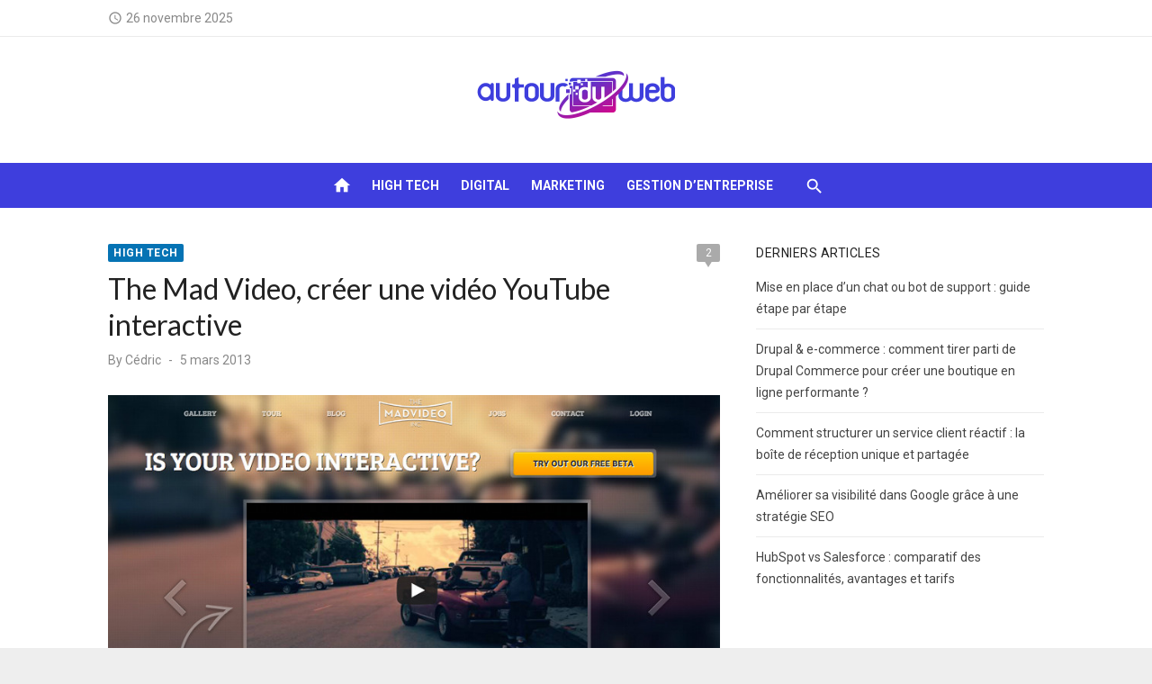

--- FILE ---
content_type: text/css; charset=utf-8
request_url: https://www.autourduweb.fr/wp-content/cache/min/1/wp-content/themes/short-news-pro/style.css?ver=1760367975
body_size: 20482
content:
@font-face{font-family:'Material Icons';font-style:normal;font-weight:400;font-display:swap;src:local('Material Icons'),local('MaterialIcons-Regular'),url(../../../../../../themes/short-news-pro/assets/fonts/MaterialIcons-Regular.woff2?ver=3.0.1) format('woff2'),url(../../../../../../themes/short-news-pro/assets/fonts/MaterialIcons-Regular.woff?ver=3.0.1) format('woff'),url(../../../../../../themes/short-news-pro/assets/fonts/MaterialIcons-Regular.ttf?ver=3.0.1) format('truetype')}.material-icons{font-family:'Material Icons';font-weight:400;font-style:normal;font-size:24px;display:inline-block;line-height:1;text-transform:none;letter-spacing:normal;word-wrap:normal;white-space:nowrap;direction:ltr;-webkit-font-feature-settings:'liga';-webkit-font-smoothing:antialiased}html,body,div,span,applet,object,iframe,h1,h2,h3,h4,h5,h6,p,blockquote,pre,a,abbr,acronym,address,big,cite,code,del,dfn,em,img,ins,kbd,q,s,samp,small,strike,strong,sub,sup,tt,var,b,u,i,center,dl,dt,dd,ol,ul,li,fieldset,form,label,legend,table,caption,tbody,tfoot,thead,tr,th,td,article,aside,canvas,details,embed,figure,figcaption,footer,header,hgroup,menu,nav,output,ruby,section,summary,time,mark,audio,video{margin:0;padding:0;border:0;font-size:100%;font:inherit;vertical-align:baseline}article,aside,details,figcaption,figure,footer,header,hgroup,menu,nav,section{display:block}html{-webkit-text-size-adjust:100%}body{text-rendering:optimizelegibility;line-height:1}ol,ul{list-style:none}blockquote,q{quotes:none}blockquote:before,blockquote:after,q:before,q:after{content:'';content:none}table{border-collapse:collapse;border-spacing:0}pre{font-family:monospace;font-size:1em}abbr[title]{border-bottom:none;text-decoration:underline;text-decoration-style:dotted}b,strong{font-weight:700}code,kbd,samp{font-family:monospace,monospace;font-size:1em}button,input,optgroup,select,textarea{font-family:inherit;font-size:100%;margin:0}button,input{overflow:visible}button,select{text-transform:none}button,[type=button],[type=reset],[type=submit]{-webkit-appearance:button}html,body{-moz-osx-font-smoothing:grayscale;-webkit-font-smoothing:antialiased}body,button,input,select,textarea{color:#444;font-family:'Rubik',sans-serif;font-size:16px;font-size:1rem;line-height:1.75}body{word-wrap:break-word}h1,h2,h3,h4,h5,h6{clear:both;font-family:'Work Sans',sans-serif;color:#222}h1{font-size:28px;font-size:1.75rem;font-weight:400;line-height:1.25}h2{font-size:24px;font-size:1.5rem;line-height:1.25}h3{font-size:21px;font-size:1.3125rem;line-height:1.25}h4{font-size:18px;font-size:1.125rem;line-height:1.25}h5{font-size:14px;font-size:.875rem;text-transform:uppercase;line-height:1.5}h6{font-size:16px;font-size:1rem;line-height:1.5}h1,h2,h3{margin:20px 0 10px}h4,h5,h6{margin:10px 0 5px}p{margin:0 0 20px}.entry-content h1:first-child,.entry-content h2:first-child,.entry-content h3:first-child,.entry-content h4:first-child,.entry-content h5:first-child,.entry-content h6:first-child,.comment-content h1:first-child,.comment-content h2:first-child,.comment-content h3:first-child,.comment-content h4:first-child,.comment-content h5:first-child,.comment-content h6:first-child,.textwidget h1:first-child,.textwidget h2:first-child,.textwidget h3:first-child,.textwidget h4:first-child,.textwidget h5:first-child,.textwidget h6:first-child{margin-top:0}dfn,cite,em,i{font-style:italic}pre{margin-bottom:20px;max-width:100%;overflow:auto;font-family:"Courier 10 Pitch",Courier,monospace;font-size:16px;font-size:1rem;line-height:1.5;white-space:pre-wrap;word-wrap:break-word}code,kbd,tt,var{font-family:Menlo,Consolas,monospace;font-size:14px;font-size:.875rem}code{background-color:#eee;padding:2px 4px;line-height:1.75}abbr,acronym{border-bottom:1px dotted #666;cursor:help}mark,ins{text-decoration:none}mark{background:#fff9c0}small{font-size:75%}big{font-size:125%}.sep{display:inline-block;padding:0 .25rem}.material-icons.md-middle{vertical-align:middle}.material-icons.md-20{font-size:20px}.material-icons.md-24{font-size:24px}.material-icons.md-36{font-size:36px}.material-icons.md-48{font-size:48px}.site-title{font-size:2rem;font-weight:700;line-height:1.125;font-family:'Work Sans',sans-serif}.site-title a:focus,.site-title a:active{outline:0}.site-description{font-size:1rem;color:#888;line-height:1.25}.entry-title{padding:0;margin:0}h1.entry-title{font-weight:400}h2.entry-title{font-weight:700}.widget-title{margin:0 0 15px;padding:0;font-family:'Rubik',sans-serif;font-size:.875rem;text-transform:uppercase;line-height:1.5;letter-spacing:.5px}.comments-title,.comment-reply-title{font-size:1.3125rem;margin:0 0 20px;padding:0;line-height:1.3}.page-title{margin:0;font-family:'Rubik',sans-serif;font-size:.875rem;text-align:left;font-weight:700;text-transform:uppercase;line-height:1.5;letter-spacing:.5px}a{color:#0573b4;text-decoration:none}a:hover{text-decoration:underline}a:hover,a:active,a:focus{outline:0}.site-title a{color:#111;transition:all 0.3s ease-in-out 0s}.site-title a:hover{text-decoration:none}.entry-title a{color:#222}.entry-title a:hover{color:#0573b4;text-decoration:none}*,*:before,*:after{box-sizing:inherit}blockquote{quotes:"" "";position:relative;margin:20px 0;padding:10px 20px;color:#888;font-style:italic}blockquote p:last-child{margin-bottom:0}blockquote:before,blockquote:after{content:""}blockquote cite{display:block;margin-top:10px;font-style:normal;font-size:14px;font-size:.875rem}address{margin:0 0 10px}q{quotes:"“" "”" "‘" "’"}:focus{outline:none}ul,ol{margin:0 0 20px 20px;padding:0 0 0 20px}ul{list-style:disc}ol{list-style:decimal}li>ul,li>ol{margin-bottom:0;margin-left:30px}dt{font-weight:700}dd{margin:0 20px 20px}img{height:auto;max-width:100%}table{margin:0 0 20px;width:100%;border-collapse:collapse;border-spacing:0}td,th{padding:15px;border:1px solid #ddd}figure{margin:auto}.container{max-width:600px;margin:auto;transition:all 0.5s ease-in-out 0s;padding-left:20px;padding-right:20px}.site{background-color:#fff;margin:auto}.site-boxed .site{max-width:1160px}.row{margin-left:-10px;margin-right:-10px;-webkit-box-sizing:border-box;box-sizing:border-box}.col-xs-1,.col-xs-2,.col-xs-3,.col-xs-4,.col-xs-5,.col-xs-6,.col-xs-7,.col-xs-8,.col-xs-9,.col-xs-10,.col-xs-11,.col-xs-12,.col-sm-1,.col-sm-2,.col-sm-3,.col-sm-4,.col-sm-5,.col-sm-6,.col-sm-7,.col-sm-8,.col-sm-9,.col-sm-10,.col-sm-11,.col-sm-12,.col-md-1,.col-md-2,.col-md-3,.col-md-4,.col-md-5,.col-md-6,.col-md-7,.col-md-8,.col-md-9,.col-md-10,.col-md-11,.col-md-12,.col-1,.col-2,.col-3,.col-4,.col-5,.col-6,.col-7,.col-8,.col-9,.col-10,.col-11,.col-12{position:relative;min-height:1px;padding-left:10px;padding-right:10px;-webkit-box-sizing:border-box;box-sizing:border-box}.col-xs-1,.col-xs-2,.col-xs-3,.col-xs-4,.col-xs-5,.col-xs-6,.col-xs-7,.col-xs-8,.col-xs-9,.col-xs-10,.col-xs-11,.col-xs-12{float:left}.col-xs-12{width:100%}.col-xs-11{width:91.66666667%}.col-xs-10{width:83.33333333%}.col-xs-9{width:75%}.col-xs-8{width:66.66666667%}.col-xs-7{width:58.33333333%}.col-xs-6{width:50%}.col-xs-5{width:41.66666667%}.col-xs-4{width:33.33333333%}.col-xs-3{width:25%}.col-xs-2{width:16.66666667%}.col-xs-1{width:8.33333333%}.text-center{text-align:center}.clear:before,.clear:after,.container:before,.container:after,.hentry:before,.hentry:after,.product:before,.product:after,.entry-content:before,.entry-content:after,.entry-footer:before,.entry-footer:after,.comment-meta:before,.comment-meta:after,.comment-content:before,.comment-content:after,.site-header:before,.site-header:after,.site-content:before,.site-content:after,.nav-links:before,.nav-links:after,.widget_archive ul li:before,.widget_archive ul li:after,.widget_categories ul li:before,.widget_categories ul li:after{content:"";display:table;table-layout:fixed}.clear:after,.container:after,.hentry:after,.product:after,.entry-content:after,.entry-footer:after,.comment-meta:after,.comment-content:after,.site-header:after,.site-content:after,.nav-links:after,.widget_archive ul li:after,.widget_categories ul li:after{clear:both}.screen-reader-text{clip:rect(1px,1px,1px,1px);height:1px;overflow:hidden;position:absolute!important;width:1px;word-wrap:normal!important}.screen-reader-text:focus{background-color:#f1f1f1;border-radius:3px;box-shadow:0 0 2px 2px rgba(0,0,0,.5);clip:auto!important;color:#0573b4;display:block;font-size:14px;font-weight:700;height:auto;left:5px;line-height:normal;padding:15px 23px 14px;text-decoration:none;top:5px;width:auto;z-index:100000}#content[tabindex="-1"]:focus{outline:0}.site-logo{max-width:180px;margin:auto;padding:0 10px;line-height:1}.site-logo .custom-logo{display:inline-block;vertical-align:middle;max-width:100%;height:auto;margin-bottom:10px}.site-branding{position:relative;padding:0;text-align:center;margin:30px auto}.site-title{margin:auto;padding:0 10px}.site-description{max-width:760px;margin:10px auto 0;padding:0 20px;font-size:16px}.header-bottom{display:none}.custom-header{position:relative;background-position:center top;background-repeat:no-repeat;background-size:cover}.header-image{min-height:140px}.home-icon{display:none;padding:0 4px;text-align:center}.home-icon a{display:inline-block;width:30px;height:30px;color:#fff;text-decoration:none;opacity:1;transition:color 0.3s ease-in-out 0s,opacity 0.3s ease-in-out 0s}.home-icon .material-icons{font-size:22px;line-height:30px}.search-popup{display:none;position:relative;padding:0;margin-top:10px}.search-popup .search-form{position:absolute;top:38px;right:0;width:200px;height:40px;padding:0 10px;opacity:0;visibility:hidden;background-color:#fff;border:1px solid rgba(0,0,0,.08);box-shadow:0 2px 4px -2px rgba(0,0,0,.1);transition:width 0.5s ease 0s,opacity 0.5s ease 0s;z-index:20;box-sizing:border-box}.search-popup .search-form .search-field{height:28px;width:180px;line-height:28px;font-size:14px;padding:5px 30px 5px 5px;margin:8px 0 0 0;border:0;border-radius:0;background-color:#fff;position:relative;box-sizing:border-box}.search-popup .search-form .search-submit{position:absolute;top:8px;right:5px;height:25px;width:30px;padding:0;margin:0;line-height:25px;background:transparent;color:#888}.search-popup .search-form .search-submit:hover{color:#444}.search-popup-button{display:inline-block;width:30px;height:30px;padding:0 5px;text-align:center;line-height:30px;font-size:14px;color:#fff;cursor:pointer;z-index:10;outline:none;cursor:pointer;opacity:1;transition:color 0.3s ease-in-out 0s,opacity 0.3s ease-in-out 0s}.search-popup-button .search-icon:before{font-family:'Material Icons';font-weight:400;font-style:normal;font-size:22px;display:inline-block;line-height:1;text-transform:none;letter-spacing:normal;word-wrap:normal;white-space:nowrap;direction:ltr;-webkit-font-feature-settings:'liga';-webkit-font-smoothing:antialiased;content:"\E8B6";vertical-align:middle}.search-popup.active .search-form{visibility:visible;opacity:1}.search-popup.active .search-popup-button .search-icon:before{content:"\E14C"}.social-links{display:none;margin:auto}.social-menu{display:inline-block;list-style-type:none;margin:0;padding:0;font-size:1rem}.social-menu li{display:inline-block;margin:0 0 0 10px}.social-menu li:first-child{margin-left:0}.social-menu a{display:inline-block;position:relative;margin:0;padding:0 2px;font-size:14px;line-height:30px;text-align:center;color:#fff;background-color:transparent;opacity:1;transition:opacity 0.3s ease-in-out 0s,color 0.3s ease-in-out 0s}.social-menu a:hover{text-decoration:none;opacity:.5}.header-top{padding:10px 0;background-color:#fff;color:#888;font-size:.875rem;border-bottom:1px solid rgba(0,0,0,.08);overflow:hidden}.header-top a{color:#666;text-decoration:none;transition:color 0.3s ease-in-out 0s,opacity 0.3s ease-in-out 0s;opacity:1}.header-top a:hover{opacity:.5}.header-top .date{margin:10px 0}.header-top .date .material-icons{font-size:16px;vertical-align:middle;padding:4px 4px 6px 0}.header-top .social-links{display:none;margin:10px auto}.header-top .social-menu a[href*="apple.com"]{color:#333}.header-top .social-menu a[href*="bsky.app"]{color:#0a7aff}.header-top .social-menu a[href*="dribbble.com"]{color:#ea4c89}.header-top .social-menu a[href*="facebook.com"]{color:#3B5998}.header-top .social-menu a[href*="flickr.com"]{color:#ff0084}.header-top .social-menu a[href*="github.com"]{color:#221e1b}.header-top .social-menu a[href*="instagram.com"]{color:#000}.header-top .social-menu a[href*="linkedin.com"]{color:#007bb6}.header-top .social-menu a[href*="medium.com"]{color:#00ab6c}.header-top .social-menu a[href*="pinterest.com"]{color:#cb2027}.header-top .social-menu a[href*="plus.google.com"]{color:#dd4b39}.header-top .social-menu a[href*="spotify.com"]{color:#7bb342}.header-top .social-menu a[href*="stumbleupon.com"]{color:#eb4823}.header-top .social-menu a[href*="threads.net"]{color:#000}.header-top .social-menu a[href*="tumblr.com"]{color:#32506d}.header-top .social-menu a[href*="twitter.com"]{color:#00aced}.header-top .social-menu a[href*="vimeo.com"]{color:#51b5e7}.header-top .social-menu a[href*="x.com"]{color:#000}.header-top .social-menu a[href*="youtube.com"]{color:#b00}.breaking-news{display:flex;align-items:center;justify-content:flex-start;margin:10px 0;height:30px;line-height:30px}.breaking-news strong{display:none}.newsticker{display:block;overflow:hidden;height:30px;line-height:30px;list-style:none;margin:0;padding:0}.newsticker li{position:relative;margin:0;padding:0 0 0 10px}.newsticker li a{display:inline-block;width:100%;white-space:nowrap;overflow:hidden;text-overflow:ellipsis}.newsticker .news-dot{display:block;width:5px;height:5px;border-radius:5px;background:#0573b4;position:absolute;left:0;top:12px}.home-intro{text-align:center;margin:0 auto 20px}.home-intro h2{margin:auto}.home-intro p{color:#888;margin:auto}.home-intro h2+p{margin-top:10px}.main-navigation{display:none;clear:both;margin:auto}.main-navigation ul{list-style:none;margin:0;padding:0;text-align:left}.main-navigation li{display:block;position:relative}.main-navigation a{display:block;text-decoration:none;font-size:14px}.main-navigation ul ul{display:none;padding:0}.main-navigation ul ul a{display:block}.main-navigation ul li:hover>ul,.main-navigation ul li:focus>ul,.main-navigation ul li:focus>ul{opacity:1;visibility:visible}.mobile-header{margin-bottom:20px}.mobile-navbar{position:relative;height:44px;background-color:#288ac4;z-index:10000}.mobile-navbar .search-popup{display:inline-block;float:right;margin-top:6px}.mobile-navbar .search-popup-button{color:#fff}.mobile-navbar .menu-toggle{position:relative;display:inline-block;cursor:pointer;width:44px;height:44px;margin:0;padding:0;float:left;background:transparent;color:#fff;text-decoration:none}.mobile-navigation{position:relative;outline:none;display:block;padding:0;margin:0;background-color:#288ac4;border-top:1px solid rgba(255,255,255,.25);box-sizing:border-box}.mobile-navigation-wrapper{position:absolute;top:0;left:0;visibility:hidden;opacity:0;z-index:-1;width:100%;padding:10px 0;background-color:#288ac4;transform:translateY(-44px);transition:transform .3s ease,opacity .3s ease,z-index .3s ease}.mobile-navigation ul{margin:0 20px;padding:0}.mobile-navigation ul ul{margin:0}.mobile-navigation li{margin:0 10px}.mobile-navigation li a{padding:10px 0;font-size:14px;line-height:1.5}.mobile-navigation .mobile-menu li{border-top:1px solid rgba(255,255,255,.25)}.mobile-navigation .mobile-menu>li:first-of-type{border-top:0}.mobile-navigation .mobile-menu>li:last-child{border-bottom:0}.mobile-navigation .mobile-menu a{color:#fff;opacity:1;transition:opacity 0.3s ease-in-out 0s}.mobile-navigation .mobile-menu li:hover>a,.mobile-navigation .mobile-menu li:focus>a,.mobile-navigation .mobile-menu li.current_page_item>a,.mobile-navigation .mobile-menu li.current-menu-item>a{color:#fff;opacity:.5}.mobile-navigation .mobile-menu ul li{margin:0}.mobile-navigation .mobile-menu ul li a{padding:10px}.mobile-navigation .social-menu{margin-top:20px}.mobile-navigation .social-menu li{display:inline-block;margin:0 5px}.mobile-navigation .social-menu a{padding:5px;margin:0;font-size:16px;border:0}.button-toggle{display:block;background-color:#fff;content:"";height:2px;opacity:1;position:absolute;transition:opacity 0.3s ease 0s,background 0.3s ease 0s;width:22px;z-index:20;left:10px;top:22px}.button-toggle:before{background-color:#fff;content:"";height:2px;left:0;position:absolute;top:-6px;transform-origin:center center 0;transition:transform 0.3s ease 0s,background 0.3s ease 0s;width:22px}.button-toggle:after{background-color:#fff;bottom:-6px;content:"";height:2px;left:0;position:absolute;transform-origin:center center 0;transition:transform 0.3s ease 0s,background 0.3s ease 0s;width:22px}.mobile-nav-open .button-toggle{background-color:transparent}.mobile-nav-open .button-toggle:before{opacity:1;transform:translate(0,6px) rotate(-45deg)}.mobile-nav-open .button-toggle:after{opacity:1;transform:translate(0,-6px) rotate(45deg)}.dropdown-toggle{height:42px;width:42px;padding:0;margin:0;position:absolute;top:0;right:0;text-transform:none;background-color:transparent;color:#fff;border:0;content:"";-webkit-border-radius:0;border-radius:0}.dropdown-toggle:after{font-family:'Material Icons';font-weight:400;font-style:normal;font-size:20px;display:inline-block;line-height:1;text-transform:none;letter-spacing:normal;word-wrap:normal;white-space:nowrap;direction:ltr;-webkit-font-feature-settings:'liga';-webkit-font-smoothing:antialiased;content:"\E5C5";vertical-align:middle;padding:4px 8px;border-left:1px solid rgba(255,255,255,.25)}.dropdown-toggle:hover,.dropdown-toggle:focus{background-color:transparent;color:#fff;opacity:1}.dropdown-toggle:focus{outline:none}.dropdown-toggle:focus:after{background-color:rgba(0,0,0,.05);border-color:transparent}.mobile-navigation.active{display:block}.mobile-navigation.active .mobile-navigation-wrapper{visibility:visible;opacity:1;transform:translateY(0);z-index:9999}.mobile-navigation .mobile-menu li.is-open>ul,.mobile-navigation .mobile-menu li .dropdown-toggle.is-open+.sub-menu{display:block}.mobile-navigation .mobile-menu li.is-open>.dropdown-toggle:after,.mobile-navigation .mobile-menu li>.dropdown-toggle.is-open:after{content:"\E5C7"}.hentry,.no-results{margin-bottom:30px}.error404 .entry-header{margin:0 0 20px}.entry-content>p:last-child{margin-bottom:0}.entry-thumbnail{margin:auto;overflow:hidden}.entry-thumbnail img{display:block;margin:auto}.entry-footer{margin-top:10px;color:#888;line-height:1.3}.page-content{margin:0 0 20px;background-color:#fff}.page-links{clear:both;margin:0 0 20px}.page-links>span,.page-links>a{padding:0 .2rem}.read-more{display:inline-block;text-decoration:none;font-weight:400}.posted-on,.byline,.edit-link,.cat-links,.tags-links,.comments-link{font-size:1em}.entry-meta{margin-top:5px;font-size:.875rem;color:#888;text-align:center;line-height:1.3}.posted-on a,.author a,.cat-links a{display:inline-block}.posted-on a,.author a{color:#888}.cat-links a{color:#0573b4;font-weight:700}.entry-meta-top .cat-links a{margin-top:0;margin-bottom:5px}.entry-meta-top .comments-link{float:right;display:inline-block;padding:0 0 0 20px}.entry-meta-top .comments-link>span,.entry-meta-top .comments-link>a{position:relative;display:block;padding:0 5px;min-width:26px;height:20px;background-color:#aaa;color:#fff;font-size:12px;text-align:center;line-height:20px;border-radius:2px;box-sizing:border-box}.entry-meta-top .comments-link>span:hover,.entry-meta-top .comments-link>a:hover{text-decoration:none;background-color:#0573b4}.entry-meta-top .comments-link>a:after,.entry-meta-top .comments-link>span:after{border-left:5px solid transparent;border-right:5px solid transparent;border-top:8px solid #aaa;bottom:-6px;content:'';left:50%;margin-left:-5px;color:#fff;position:absolute}.entry-meta-top .comments-link>span:hover:after,.entry-meta-top .comments-link>a:hover:after{border-top-color:#0573b4}.updated:not(.published){display:none}.byline .author{display:inline-block;text-transform:none}.byline .avatar{border-radius:24px;float:left;margin:0 .5em 0 0}.byline+.posted-on{padding-left:.5rem}.byline+.posted-on:before{content:'-';padding-right:.5rem}.reading-time{margin-top:5px}.reading-eta,.word-count{padding:0 .25rem}.reading-eta{font-weight:700}.post-edit-link{display:inline-block;line-height:20px;padding:3px 10px 2px;background-color:#0573b4;color:#fff;font-size:.875rem;font-weight:700;border-radius:2px;opacity:1;transition:opacity 0.3s ease-in-out 0s}.post-edit-link:hover{text-decoration:none;opacity:.8}.posts-loop{margin-left:-10px;margin-right:-10px;-webkit-box-sizing:border-box;box-sizing:border-box}.posts-loop>div,.posts-loop>article{width:100%;padding-left:10px;padding-right:10px;-webkit-box-sizing:border-box;box-sizing:border-box}.posts-loop .entry-header{margin:20px 0 0}.posts-loop .entry-summary{margin-top:10px}.posts-loop .entry-summary p{margin:0}.standard-post .entry-title{text-align:center;font-size:1.3125rem}.standard-post .entry-header,.standard-post .entry-thumbnail{margin:0 auto 10px}.standard-post .entry-meta{margin:0 auto 10px}.standard-post .entry-summary{margin-top:10px;text-align:justify}.standard-post .entry-footer{margin-top:20px;padding-bottom:20px;border-bottom:1px solid rgba(0,0,0,.08);text-align:center}.standard-post .byline,.standard-post .posted-on{display:inline-block;font-size:.875rem}.standard-post .posted-on{margin-top:10px}.standard-post .read-more-link{display:block;text-align:center}.standard-post .read-more{display:inline-block;position:relative;margin-top:10px;padding:0 0 5px;border:0;color:#444;font-size:12px;text-transform:uppercase;letter-spacing:.5px;font-weight:700;text-decoration:none}.standard-post .read-more:before,.standard-post .read-more:after{content:"";position:absolute;left:0;bottom:0;height:2px;transition:all 0.2s ease-in-out 0s}.standard-post .read-more:before{width:100%;background-color:rgba(0,0,0,.1);z-index:1}.standard-post .read-more:after{width:0;background-color:#0573b4;z-index:2}.standard-post .read-more:hover{color:#0573b4}.standard-post .read-more:hover:after{width:100%}.grid-post{text-align:center}.grid-post .entry-meta{margin:5px 0}.grid-post .entry-title{font-size:1.3125rem;text-align:center}.grid-post .entry-title+.entry-meta{margin-top:10px}.grid-post .read-more{font-size:inherit;font-weight:400;text-transform:none}.sticky .entry-title a{position:relative}.sticky .entry-title a:before{font-family:'Material Icons';font-weight:400;font-style:normal;font-size:24px;display:inline-block;line-height:1;text-transform:none;letter-spacing:normal;word-wrap:normal;white-space:nowrap;direction:ltr;-webkit-font-feature-settings:'liga';-webkit-font-smoothing:antialiased;content:"\E867";vertical-align:-20%;padding-right:2px}.format-audio .entry-title a,.format-gallery .entry-title a,.format-image .entry-title a,.format-quote .entry-title a,.format-video .entry-title a{position:relative}.format-audio .entry-title a:before,.format-gallery .entry-title a:before,.format-image .entry-title a:before,.format-quote .entry-title a:before,.format-video .entry-title a:before{font-family:'Material Icons';font-weight:400;font-style:normal;font-size:24px;display:inline-block;line-height:1;text-transform:none;letter-spacing:normal;word-wrap:normal;white-space:nowrap;direction:ltr;-webkit-font-feature-settings:'liga';-webkit-font-smoothing:antialiased;vertical-align:-20%;padding-right:2px}.format-audio .entry-title a:before{content:"\E030"}.format-video .entry-title a:before{content:"\E04A"}.format-gallery .entry-title a:before{content:"\E413"}.format-image .entry-title a:before{content:"\E3F4"}.format-quote .entry-title a:before{content:"\E244"}.infinite-scroll .posts-navigation,.infinite-scroll.neverending .site-footer{display:none}.infinity-end.neverending .site-footer{display:block}.featured-posts{margin-bottom:20px}.featured-cover-post{position:relative;width:100%;margin:0 0 2px 0;overflow:hidden;box-sizing:border-box}.featured-post-thumbnail{position:relative;overflow:hidden;margin:0;padding:0;background-color:rgba(0,0,0,.05)}.featured-post-thumbnail a:before{content:"";display:block;height:100%;width:100%;position:absolute;bottom:0;z-index:1;background:rgba(0,0,0,.4) no-repeat;background:-webkit-linear-gradient(top,rgba(0,0,0,0) 40%,rgba(0,0,0,.8) 100%);background:-ms-linear-gradient(top,rgba(0,0,0,0) 40%,rgba(0,0,0,.8) 100%);background:linear-gradient(to bottom,rgba(0,0,0,0) 40%,rgba(0,0,0,.8) 100%);-webkit-transition:background-color .3s ease;transition:background-color .3s ease}.featured-post-thumbnail img{display:block;object-fit:cover;min-height:160px;margin:0 auto;-webkit-transition:-webkit-transform .75s ease,opacity .75s;transition:transform .75s ease,opacity .75s;transition-timing-function:ease}.featured-cover-post:hover .featured-post-thumbnail a:before{background-color:rgba(0,0,0,.15)}.featured-cover-post:hover img{-moz-transform:scale3d(1.1,1.1,1) rotate(.02deg);-webkit-transform:scale3d(1.1,1.1,1);transform:scale3d(1.1,1.1,1)}.featured-post-content{position:absolute;bottom:0;pointer-events:none;z-index:1;width:100%;box-sizing:border-box}.featured-post-header{margin:0 auto 10px;padding:0 10px}.featured-post-meta{margin:0 auto 10px;padding:0 10px;font-size:.875rem}.featured-post-header h3{margin:0;font-size:1.125rem}.featured-post-header h3 a,.featured-post-meta,.featured-post-meta .posted-on a{color:#fff}.featured-post-header .cat-links a{display:inline-block;margin:0 2px 5px 0;padding:3px 8px 2px;font-size:11px;font-weight:700;text-transform:uppercase;line-height:15px;color:#fff;background-color:rgba(0,0,0,.7);pointer-events:auto;vertical-align:top;letter-spacing:.5px;-webkit-transition:background-color .3s ease;transition:background-color .3s ease}.featured-post-header .cat-links a:hover{text-decoration:none;background-color:#0573b4}.featured-posts .cat-links{display:none}.featured-style-2 .featured-post-content{text-align:center}.top-news{margin:20px auto;padding:20px 0;background-color:#f6f7f8}.top-news .row>div:nth-child(1) .hentry,.top-news .row>div:nth-child(2) .hentry{margin-bottom:20px}.top-news .row>div:nth-child(3){clear:left}.top-news .entry-thumbnail{margin:0 auto 10px;opacity:1;transition:opacity 0.3s ease-in-out 0s}.top-news .entry-thumbnail:hover{opacity:.8}.top-news .entry-title{font-size:1rem;font-weight:400;text-align:left}.top-news .entry-meta{text-align:left}.top-news .top-news-intro{margin:0 auto 20px}.top-news-intro h2{text-align:center;margin:0 auto 10px}.top-news-intro p{color:#888;text-align:center;margin:auto}.top-news .posted-on+.cat-links{display:block;margin:5px 0 0}.single .entry-header,.page .entry-header{margin-bottom:20px}.single .entry-meta,.page .entry-meta{margin:10px auto 0;text-align:left}.single .entry-footer,.page .entry-footer{margin-top:20px}.single .entry-footer,.page .entry-footer{padding-bottom:20px;border-bottom:1px solid rgba(0,0,0,.08)}.single .entry-thumbnail,.page .entry-thumbnail{margin:0 auto 20px}.single .entry-thumbnail img,.page .entry-thumbnail img{display:block;margin:auto;max-width:100%;height:auto;animation:fimg-FadeIn 2.5s}@keyframes fimg-FadeIn{from{opacity:0}to{opacity:1}}.single .author{font-size:.875rem}.single .entry-meta-top{display:-webkit-flex;display:flex;-webkit-flex-direction:row;flex-direction:row;-webkit-flex-wrap:nowrap;flex-wrap:nowrap;-webkit-box-align:start;-ms-flex-align:start;align-items:flex-start;justify-content:space-between;margin:0 auto 5px;text-align:left}.single .attachment img{margin-left:auto;margin-right:auto;display:block}.single .cat-links a{position:relative;padding:3px 6px 2px;margin-right:5px;font-size:12px;font-weight:700;text-transform:uppercase;letter-spacing:.5px;color:#fff;border-radius:2px;background-color:#0573b4}.single .cat-links a:hover{text-decoration:none}.single .entry-footer .cat-links a,.single .entry-footer .tags-links a{display:inline-block;margin:0 0 5px 10px}.single .entry-footer .cat-links a:before,.single .entry-footer .tags-links a:before{content:"#"}.single .entry-footer .edit-link{float:right}.posts-navigation,.post-navigation,.comments-area{overflow:hidden;clear:both}.posts-navigation,.post-navigation{margin:20px 0}.comments-area,.comment-navigation{margin-bottom:20px}.posts-navigation a{display:inline-block;padding:5px 0;color:#888;text-decoration:none;line-height:1.3;transition:all 0.2s ease-in-out 0s}.posts-navigation a:hover{color:#0573b4;border-color:#0573b4}.comment-navigation .nav-previous,.posts-navigation .nav-previous,.post-navigation .nav-previous,.comment-navigation .nav-next,.posts-navigation .nav-next,.post-navigation .nav-next{box-sizing:border-box}.comment-navigation .nav-previous,.posts-navigation .nav-previous,.post-navigation .nav-previous{margin-bottom:20px}.pagination{clear:both;margin-bottom:20px}.pagination .page-numbers{display:inline-block;padding:2px 15px;margin-right:2px;color:#888;border:1px solid rgba(0,0,0,.08)}.pagination .current,.pagination .page-numbers:hover{text-decoration:none;background-color:#0573b4;color:#fff}.post-navigation{position:relative;text-align:center;padding-bottom:20px;border-bottom:1px solid rgba(0,0,0,.08)}.post-navigation .nav-previous,.post-navigation .nav-next{padding:0 10px;transition:all 0.2s ease-in-out 0s}.post-navigation a{display:inline-block}.post-navigation .meta-nav,.post-navigation .post-title{display:inline-block}.post-navigation .meta-nav{color:#aaa;margin-bottom:10px;font-size:.875rem;transition:color 0.3s ease 0s}.post-navigation .post-title{color:#444;font-size:1rem;transition:color 0.3s ease 0s}.post-navigation a:hover .meta-nav,.post-navigation a:hover .post-title{color:#0573b4}.post-navigation a:hover,.post-navigation a:hover{text-decoration:none}.author-info{margin-bottom:20px;overflow:hidden;text-align:center;padding-bottom:20px;border-bottom:1px solid rgba(0,0,0,.08)}.author-avatar img{display:block;margin:0 auto 10px;-webkit-border-radius:3px;border-radius:3px}.author-title{clear:none;margin:0 0 10px 0;font-weight:700;text-align:center}.author-link{font-size:.875rem}.author-link a{color:#666}.author-link a:hover{color:#0573b4}.author-description p:last-child{margin-bottom:0}.author-bio{font-size:.875rem;color:#666}.page-header{margin-bottom:15px}.taxonomy-description{color:#666;margin-top:10px;text-align:left;font-size:.875rem}.taxonomy-description p{margin:0}.error-404 .widget{box-shadow:none;padding:0}.site-footer{margin:20px auto 0}.footer-copy{clear:both;padding:30px 0;background-color:#f6f7f8;text-align:center}.site-credits{margin:auto;font-size:.875rem;color:#888;text-align:center}.site-credits span{display:inline-block;margin-left:.5rem}.site-credits a{color:#888;opacity:1;transition:opacity 0.3s ease-in-out 0s,color 0.3s ease-in-out 0s}.site-credits a:hover{opacity:.5;text-decoration:none}.site-credits span:first-child{margin-left:0}.widget{margin:0 0 30px;color:#666}.widget a{color:#444;opacity:1;transition:opacity 0.3s ease-in-out 0s,color 0.3s ease-in-out 0s}.widget a:hover{color:#0573b4;text-decoration:none}.widget-title{position:relative}.widget-title,.widget_calendar table caption{color:#222}.widget-area{font-size:.875rem}.widget ul{margin:0 0 10px;padding:0}.widget ul li{margin:20px 0;padding:0}.widget ul ul{padding-left:20px}.widget .textwidget p:last-child,.widget ul:last-child{margin-bottom:0}.widget select{max-width:100%}.widget_text a{padding-bottom:3px;border-bottom:1px dotted rgba(0,0,0,.8)}.widget_archive ul,.widget_categories ul,.widget_meta ul,.widget_nav_menu ul,.widget_recent_comments ul,.widget_recent_entries ul,.widget_pages ul{list-style:none;padding-left:0}.widget_archive ul li,.widget_categories ul li,.widget_meta ul li,.widget_nav_menu ul li,.widget_recent_comments ul li,.widget_recent_entries ul li,.widget_pages ul li{padding-bottom:10px;margin:10px 0;border-bottom:1px solid rgba(0,0,0,.08)}.widget_archive ul li:last-child,.widget_categories ul li:last-child,.widget_meta ul li:last-child,.widget_nav_menu ul li:last-child,.widget_recent_comments ul li:last-child,.widget_recent_entries ul li:last-child,.widget_pages ul li:last-child{border-bottom:0;padding-bottom:0;margin-bottom:0}.widget_archive ul li,.widget_categories ul li{text-align:right}.widget_archive ul li a,.widget_categories ul li a{float:left}.widget_recent_comments a{color:#0573b4}.widget_recent_entries .post-date{display:block;position:relative;margin:5px 0 0;font-size:.75rem;text-transform:uppercase;color:#888}.widget_nav_menu ul li.menu-item-has-children>a{display:block;border-bottom:1px solid rgba(0,0,0,.08);padding-bottom:10px;margin-bottom:10px}.widget_nav_menu .sub-menu{padding-left:0}.widget_nav_menu .sub-menu>li>a{padding-left:20px}.widget_tag_cloud a{display:inline-block;padding:3px 10px 2px;margin:0 .2em .5em 0;font-size:1em!important;line-height:1.5;border:1px solid rgba(0,0,0,.08);border-radius:3px;background-color:transparent}.widget_media_image img{display:block}.widget_calendar table{width:100%;border-collapse:separate;border-spacing:5px}.widget_calendar table caption{width:100%;margin-bottom:10px;font-size:1rem;text-align:center;font-weight:700;border:0}.widget_calendar table tbody{text-align:center}.widget_calendar table tbody tr td:not(.pad){padding:4px;position:relative;border:1px solid rgba(0,0,0,.08)}#sb_instagram .sbi_photo{border:0}#sb_instagram .sbi_follow_btn a{background-color:#0573b4}#sb_instagram .sbi_follow_btn a:hover,#sb_instagram .sbi_follow_btn a:focus{box-shadow:none;opacity:.8}.site-header .widget-area{padding:0;margin:20px 0}.site-header .widget{margin:0 0 20px 0;font-size:.875rem}.site-header .widget p{margin-bottom:10px}.site-header .widget-area>.widget:last-child{margin-bottom:0}.site-header .widget .menu{display:inline-block;margin:0;padding:0;list-style-type:none;white-space:nowrap;overflow-x:scroll;-webkit-overflow-scrolling:touch;vertical-align:middle;width:100%}.site-header .widget .menu a{vertical-align:middle;padding:10px 5px}.site-header .widget .menu li{display:inline-block;position:relative;line-height:20px;padding:0;margin:0 5px;border:0}.site-header .widget .menu>li{border:0}.site-header .widget .menu>li>a{display:inline-block;margin:0;border:0}.site-header .widget .menu>li.menu-item-has-children>a{border-bottom:0;margin-bottom:0}.site-header .widget .menu ul{display:inline-block;margin:0;padding:0}.site-header .widget .menu ul a{display:inline-block;color:#444;line-height:20px;opacity:1;transition:opacity 0.3s ease-in-out 0s}.site-header .widget .menu ul a:hover{opacity:.5}.site-header .widget_tag_cloud a{border-color:rgba(0,0,0,.05);background-color:rgba(0,0,0,.05);opacity:1;transition:opacity 0.3s ease-in-out 0s}.site-header .widget_tag_cloud a:hover{text-decoration:none;opacity:.5}.site-header .widget .search-form .search-field{padding-top:3px;padding-bottom:2px}.sidebar .widget_tag_cloud a{background-color:#fff;transition:background 0.3s ease-in-out 0s}.sidebar .widget_tag_cloud a:hover{background-color:#0573b4;text-decoration:none}.sidebar .widget .tagcloud a:hover{color:#fff}.sidebar .widget_nav_menu .sub-menu .sub-menu>li>a{padding-left:40px}.site-footer .widget-area{padding:0;background-color:#f6f7f8}.site-footer .widget{font-size:.875rem;margin:30px 0}.site-footer .widget_nav_menu .sub-menu .sub-menu>li>a{padding-left:40px}.site-footer .widget_tag_cloud a{border-color:rgba(0,0,0,.05);background-color:rgba(0,0,0,.05);opacity:1;transition:opacity 0.3s ease-in-out 0s}.site-footer .widget_tag_cloud a:hover{text-decoration:none;opacity:.5}button,input[type="button"],input[type="reset"],input[type="submit"]{border:0;border-radius:2px;background:#0573b4;color:#fff;font-size:14px;text-transform:uppercase;line-height:1.5;padding:10px 25px 9px;opacity:1;font-weight:700;cursor:pointer;box-sizing:border-box;transition:opacity 0.3s ease 0s}button:hover,input[type="button"]:hover,input[type="reset"]:hover,input[type="submit"]:hover{opacity:.85}button:focus,input[type="button"]:focus,input[type="reset"]:focus,input[type="submit"]:focus,button:active,input[type="button"]:active,input[type="reset"]:active,input[type="submit"]:active{border:0;outline:0}input[type="text"],input[type="email"],input[type="url"],input[type="password"],input[type="search"],input[type="number"],input[type="tel"],input[type="range"],input[type="date"],input[type="month"],input[type="week"],input[type="time"],input[type="datetime"],input[type="datetime-local"],input[type="color"],textarea{color:#888;border:1px solid rgba(0,0,0,.08);-webkit-box-sizing:border-box;box-sizing:border-box}select{border:1px solid #ccc}input[type="text"]:focus,input[type="email"]:focus,input[type="url"]:focus,input[type="password"]:focus,input[type="search"]:focus,input[type="number"]:focus,input[type="tel"]:focus,input[type="range"]:focus,input[type="date"]:focus,input[type="month"]:focus,input[type="week"]:focus,input[type="time"]:focus,input[type="datetime"]:focus,input[type="datetime-local"]:focus,input[type="color"]:focus,textarea:focus{color:#222;outline:none}input[type="text"],input[type="email"],input[type="url"],input[type="password"],input[type="search"],input[type="number"],input[type="tel"],input[type="range"],input[type="date"],input[type="month"],input[type="week"],input[type="time"],input[type="datetime"],input[type="datetime-local"],input[type="color"],textarea{padding:5px 10px}.comment-form input[type="text"],.comment-form input[type="url"],.comment-form input[type="email"],.comment-form textarea{width:100%;transition:all .3s ease 0s}.comment-form input[type="text"]:focus,.comment-form input[type="url"]:focus,.comment-form input[type="email"]:focus,.comment-form textarea:focus{border-color:rgba(0,0,0,.3)}.search-form{position:relative}.search-form .search-field,.search-form input[type="search"]{width:100%;padding:5px 40px 5px 10px;border:1px solid rgba(0,0,0,.08);background-color:#fff;font-size:.875rem;line-height:28px;-webkit-appearance:none}.search-form .search-field:focus{border-color:rgba(0,0,0,.2)}.search-form .search-submit{position:absolute;right:0;top:0;padding:0 10px;width:50px;height:40px;background-color:transparent;color:#666;text-align:center;border-radius:0;box-sizing:border-box}.comment-form label{display:block;margin:0 0 5px;color:#222;font-weight:700;font-size:.875em;text-transform:uppercase}.bypostauthor{display:block}.comment-author .avatar{border-radius:30px;float:left;margin:0 10px 0 0}.comment-meta{line-height:1.5;margin-bottom:5px}.comment-metadata,.comment-awaiting-moderation{font-size:.875rem}.comment-author .says,.comment-metadata,.comment-metadata a{color:#888}.comment-metadata .comment-edit-link{padding:0 5px;color:#0573b4}.comment-metadata .comment-edit-link:hover{opacity:1;text-decoration:underline}.comment-content{margin:10px 0;font-size:.875rem}.comment-content p:last-child{margin-bottom:0}.comment-list,.comment-list ol{padding:0;list-style-type:none}.comment-list{margin:0 0 20px 0}.comment-list li{padding-bottom:20px;margin-bottom:20px;border-bottom:1px solid rgba(0,0,0,.08)}.comment-list li ol{margin:20px 0 0 20px}.comment-list li ol li:last-child{padding-bottom:0;margin-bottom:0;border:0}.reply{margin-top:10px}.reply a{display:inline-block;padding:3px 10px 2px;font-size:.75rem;text-transform:uppercase;line-height:20px;text-align:center;font-weight:700;color:#fff;background-color:#0573b4;border-radius:3px;transition:all 0.2s ease 0s}.reply a:hover{text-decoration:none;opacity:.85}p.has-drop-cap:not(:focus)::first-letter{font-size:5em;margin-top:.125em}[class^="wp-block-"] figcaption{display:block;margin:10px 0 0;font-size:14px;font-size:.875rem;text-align:center;line-height:1.5;color:#888;box-sizing:border-box}.wp-block-quote.is-style-large,.wp-block-quote.is-large{padding:10px 20px}@media screen and (min-width:600px){.wp-block-quote.is-style-large,.wp-block-quote.is-large{padding:10px 40px 10px 80px}}.wp-block-quote.is-style-large cite,.wp-block-quote.is-style-large footer,.wp-block-quote.is-large cite,.wp-block-quote.is-large footer{font-size:16px;text-align:inherit}.wp-block-audio audio{display:block;width:100%}.wp-block-pullquote{padding:0 20px;color:#444;border:0}.wp-block-pullquote blockquote{margin:auto;padding:0;border:0;color:#444}.wp-block-pullquote blockquote:before{content:none}.wp-block-pullquote p{font-size:24px}.wp-block-pullquote p:last-of-type{margin-bottom:0}.wp-block-pullquote cite{color:#888;margin-top:10px}.wp-block-pullquote.is-style-solid-color blockquote{max-width:80%}.wp-block-pullquote.is-style-solid-color blockquote p{font-size:32px}.wp-block-pullquote.is-style-solid-color blockquote cite{font-size:16px}pre.wp-block-verse{padding:0;background-color:transparent;white-space:pre-wrap}.wp-block-archives.aligncenter,.wp-block-categories.aligncenter,.wp-block-latest-posts.aligncenter{list-style-position:inside;text-align:center}.wp-block-latest-comments__comment-meta{font-size:16px;font-size:1rem}.entry-content .has-accent-color{color:#0573b4}.entry-content .has-black-color{color:#000}.entry-content .has-dark-gray-color{color:#222}.entry-content .has-medium-gray-color{color:#444}.entry-content .has-light-gray-color{color:#888}.entry-content .has-white-color{color:#fff}.entry-content .has-accent-background-color{background-color:#0573b4}.entry-content .has-black-background-color{background-color:#000}.entry-content .has-dark-gray-background-color{background-color:#222}.entry-content .has-medium-gray-background-color{background-color:#444}.entry-content .has-light-gray-background-color{background-color:#888}.entry-content .has-white-background-color{background-color:#fff}.has-small-font-size{font-size:14px}.has-regular-font-size{font-size:16px}.has-large-font-size{font-size:24px;line-height:1.25}.has-huge-font-size{font-size:32px;line-height:1.25}embed,iframe,object{max-width:100%}.page-content .wp-smiley,.entry-content .wp-smiley,.comment-content .wp-smiley{border:none;margin-bottom:0;margin-top:0;padding:0}.aligncenter,.alignleft,.alignright{float:none;max-width:100%;margin:20px auto}.aligncenter{clear:both;display:block}.gallery{margin:0 -10px 20px}.gallery-item{display:inline-block;width:100%;margin:0 auto 20px;padding:0 10px;text-align:center;vertical-align:top;-webkit-box-sizing:border-box;box-sizing:border-box}.gallery-icon img{display:block;max-width:100%;height:auto;margin:0 auto;border:none}.gallery-columns-2 .gallery-item{max-width:50%}.gallery-columns-3 .gallery-item{max-width:33.3333%}.gallery-columns-4 .gallery-item{max-width:25%}.gallery-columns-5 .gallery-item{max-width:20%}.gallery-columns-6 .gallery-item{max-width:16.6666%}.gallery-columns-7 .gallery-item{max-width:14.2857%}.gallery-columns-8 .gallery-item{max-width:12.5%}.gallery-columns-9 .gallery-item{max-width:11.1111%}.gallery-columns-10 .gallery-item{max-width:10%}.wp-caption{border:none;max-width:100%;margin-bottom:10px}.wp-caption-text,.gallery-caption{display:block;margin:10px 0 0;font-size:14px;font-size:.875rem;text-align:center;line-height:1.5;color:#888}.wp-caption img[class*="wp-image-"]{display:block;margin-left:auto;margin-right:auto}@media screen and (min-width:600px){.col-sm-1,.col-sm-2,.col-sm-3,.col-sm-4,.col-sm-5,.col-sm-6,.col-sm-7,.col-sm-8,.col-sm-9,.col-sm-10,.col-sm-11,.col-sm-12{float:left}.col-sm-12{width:100%}.col-sm-11{width:91.66666667%}.col-sm-10{width:83.33333333%}.col-sm-9{width:75%}.col-sm-8{width:66.66666667%}.col-sm-7{width:58.33333333%}.col-sm-6{width:50%}.col-sm-5{width:41.66666667%}.col-sm-4{width:33.33333333%}.col-sm-3{width:25%}.col-sm-2{width:16.66666667%}.col-sm-1{width:8.33333333%}.posts-loop>.col-sm-6:nth-child(2n+1){clear:left}.site-logo{max-width:220px}.header-top{line-height:30px}.header-top .date{float:left;margin-right:20px}.header-top .breaking-news{float:left}.breaking-news strong{display:inline;padding-right:.5em;vertical-align:top}.top-news .posted-on+.cat-links{display:inline;margin:0 0 0 5px}h1.entry-title{text-align:left}.posts-loop .entry-thumbnail{opacity:1;transition:opacity 0.3s ease-in-out 0s}.posts-loop .entry-thumbnail:hover{opacity:.8}.search-no-results .search-form,.error404 .search-form{width:50%;margin-bottom:20px}.single .hentry .social-label,.page .hentry .social-label{display:inline-block;padding:0 .5rem}blockquote{padding:10px 40px 10px 80px}blockquote:before{font-family:'Material Icons';font-weight:400;font-style:normal;font-size:44px;display:inline-block;line-height:1;text-transform:none;letter-spacing:normal;word-wrap:normal;white-space:nowrap;direction:ltr;-webkit-font-feature-settings:'liga';-webkit-font-smoothing:antialiased;content:"\e244";vertical-align:middle;position:absolute;left:30px;top:0;color:#0573b4}.post-navigation .nav-previous,.post-navigation .nav-next{padding:0 20px}.comment-navigation .nav-previous,.posts-navigation .nav-previous,.post-navigation .nav-previous{float:left;width:50%}.comment-navigation .nav-next,.posts-navigation .nav-next,.post-navigation .nav-next{float:right;width:50%}.comment-navigation .nav-previous,.posts-navigation .nav-previous,.post-navigation .nav-previous{margin-bottom:0}.posts-navigation .nav-previous,.comment-navigation .nav-previous{padding-right:10px;text-align:left}.posts-navigation .nav-next,.comment-navigation .nav-next{padding-left:10px;text-align:right}.post-navigation .nav-previous{border-right:1px solid rgba(0,0,0,.08)}.grid-style,.standard-grid-style{display:-webkit-box;display:-ms-flexbox;display:flex;flex-direction:row;-ms-flex-wrap:wrap;flex-wrap:wrap}.grid-style>div,.standard-grid-style>div{width:50%;float:left}.grid-style>div:nth-of-type(2n+1),.standard-grid-style>div:nth-of-type(2n+1){clear:left}.grid-post{position:relative;margin-bottom:30px}.grid-post .hentry{display:-webkit-box;display:-ms-flexbox;display:flex;flex-direction:column;height:100%;margin:0;-webkit-box-sizing:border-box;box-sizing:border-box}.grid-post .entry-thumbnail,.grid-post .entry-header,.grid-post .entry-footer{flex:0 1 auto}.grid-post .entry-summary{flex:1 1 auto}.grid-post .entry-header{margin-top:10px;padding-left:10px;padding-right:10px}.standard-post .entry-footer{text-align:left}.standard-post .posted-on{margin-top:0;float:right}.author-info{text-align:left}.author-avatar img{float:left;margin:0 20px 10px 0}.author-title{text-align:left;margin-bottom:5px}.comment-form input[type="text"],.comment-form input[type="url"],.comment-form input[type="email"]{width:auto}.site-credits span:before{content:'-';padding-right:.6rem}.site-credits span:first-child:before{content:none}}@media screen and (min-width:720px){.container{max-width:760px}.col-md-1,.col-md-2,.col-md-3,.col-md-4,.col-md-5,.col-md-6,.col-md-7,.col-md-8,.col-md-9,.col-md-10,.col-md-11,.col-md-12{float:left}.col-md-12{width:100%}.col-md-11{width:91.66666667%}.col-md-10{width:83.33333333%}.col-md-9{width:75%}.col-md-8{width:66.66666667%}.col-md-7{width:58.33333333%}.col-md-6{width:50%}.col-md-5{width:41.66666667%}.col-md-4{width:33.33333333%}.col-md-3{width:25%}.col-md-2{width:16.66666667%}.col-md-1{width:8.33333333%}.standard-post{margin-bottom:40px}.standard-post .entry-header,.standard-post .entry-thumbnail{margin:0 auto 20px}.standard-post .entry-summary{margin-top:20px}.standard-post .entry-header,.standard-post .entry-summary,.standard-post .entry-footer{padding-left:20px;padding-right:20px}.top-news-intro p{max-width:66.6667%}.featured-post-header,.featured-post-meta{padding:0 20px}.featured-post-header h3{font-size:1.3125rem}.featured-post-thumbnail{padding:20px 0}.featured-post-thumbnail img{position:absolute;bottom:0;left:-9999em;right:-9999em;max-width:none;width:auto;height:100%;object-fit:contain;min-height:unset}.featured-post-meta{margin-bottom:20px}.featured-style-1 .featured-cover-post{float:left;width:25%;padding-right:2px;margin:0}.featured-style-1 .featured-posts-row>.featured-cover-post:first-child{width:50%}.featured-style-1 .featured-posts-row>.featured-cover-post:last-child{padding-right:0}.featured-style-1 .featured-post-thumbnail{height:360px}.featured-style-1 .featured-posts-row>.featured-cover-post:last-child .featured-post-content{padding-right:0}.featured-style-2 .featured-post-thumbnail{height:240px}.featured-style-2 .featured-posts-row{margin:0 -6px}.featured-style-2 .featured-cover-post{float:left;width:33.3333%;padding:0 6px;margin:0}.featured-style-2 .featured-post-content{padding-right:12px}}@media screen and (min-width:960px){.container{max-width:1040px}.col-1,.col-2,.col-3,.col-4,.col-5,.col-6,.col-7,.col-8,.col-9,.col-10,.col-11,.col-12{float:left}.col-12{width:100%}.col-11{width:91.66666667%}.col-10{width:83.33333333%}.col-9{width:75%}.col-8{width:66.66666667%}.col-7{width:58.33333333%}.col-6{width:50%}.col-5{width:41.66666667%}.col-4{width:33.33333333%}.col-3{width:25%}.col-2{width:16.66666667%}.col-1{width:8.33333333%}.site-inner{margin:0 -20px}.content-area{width:66.66666667%;float:left;box-sizing:border-box;padding:0 20px}.sidebar{width:33.33333333%;float:right;box-sizing:border-box;padding:0 20px}h1{font-size:2rem}h2{font-size:1.75rem}h3{font-size:1.5rem}h4{font-size:1.3125rem}.sidebar-content .content-area{float:right}.sidebar-content .sidebar{float:left}.content-fullwidth .content-area,.has-no-sidebar .content-area{float:none;width:100%}.mobile-header,.dropdown-toggle{display:none}.main-navigation{display:inline-block;clear:none}.main-navigation ul{display:inline-block;background-color:transparent;text-align:center}.main-navigation a,.main-navigation li{display:inline-block}.main-navigation a{color:#444;border:0}.main-navigation>ul>li>a{padding:8px 4px 7px;margin:0;color:#fff;line-height:35px;font-size:14px;font-weight:700;text-transform:uppercase;border:0;opacity:1;transition:color 0.3s ease-in-out 0s,opacity 0.3s ease-in-out 0s}.main-navigation>ul>li{padding:0 6px}.main-navigation>ul>li:hover>a,.main-navigation>ul>li:focus>a,.main-navigation ul li.current_page_item>a,.main-navigation ul li.current-menu-item>a,.home-icon a:hover,.search-popup-button:hover{opacity:.5}.main-navigation>ul>li.menu-item-has-children>a,.main-navigation>ul>li.page_item_has_children>a{position:relative;padding-right:18px}.main-navigation>ul>li.menu-item-has-children>a:after,.main-navigation>ul>li.page_item_has_children>a:after{font-family:'Material Icons';font-weight:400;font-style:normal;font-size:16px;display:inline-block;line-height:1;text-transform:none;letter-spacing:normal;word-wrap:normal;white-space:nowrap;direction:ltr;-webkit-font-feature-settings:'liga';-webkit-font-smoothing:antialiased;content:"\E5CF";position:absolute;right:0;top:18px;width:18px;text-align:center}.main-navigation>ul>li:hover>ul,.main-navigation>ul>li.focus>ul{top:50px}.main-navigation ul ul{display:block;position:absolute;top:40px;left:0;padding:0;visibility:hidden;opacity:0;border:1px solid rgba(0,0,0,.08);background-color:#fff;transition:top 0.4s ease 0s,opacity 0.4s ease 0s;z-index:9998;text-align:left}.main-navigation>ul:before,.main-navigation>ul:after{content:none}.main-navigation ul ul a{min-width:190px;margin:0;padding:10px 15px;line-height:20px;border-top:1px solid #eaeaea}.main-navigation ul ul>li:first-child>a{border-top:0}.main-navigation ul ul li:hover>a{color:#0573b4}.main-navigation ul ul>li.menu-item-has-children>a:after,.main-navigation ul ul>li.page_item_has_children>a:after{font-family:'Material Icons';font-weight:400;font-style:normal;font-size:14px;display:inline-block;line-height:1;text-transform:none;letter-spacing:normal;word-wrap:normal;white-space:nowrap;direction:ltr;-webkit-font-feature-settings:'liga';-webkit-font-smoothing:antialiased;content:"\E5CF";position:absolute;right:15px;top:16px;vertical-align:middle}.main-navigation ul ul ul{opacity:0;top:0;left:100%;visibility:hidden;opacity:0;transition:opacity 0.3s ease-in-out 0s}.site-header{margin-bottom:40px}.site-branding{padding:20px 0;margin:0}.site-title,.site-logo{padding:0}.site-description{padding:0}.home-icon,.search-popup,.social-links{display:inline-block;vertical-align:top}.search-popup .search-form{top:-3px;right:30px;height:36px;border-radius:128px}.search-popup .search-form .search-field{height:26px;line-height:26px;margin-top:6px}.search-popup .search-form .search-submit{top:5px}.flex-container{position:relative;min-height:140px;display:-webkit-box;display:-ms-flexbox;display:flex;flex-direction:row;-ms-flex-wrap:wrap;flex-wrap:wrap;-webkit-box-align:center;-ms-flex-align:center;align-items:center}.header-image,.custom-header .flex-container{min-height:220px}.header-bottom{display:block}.header-top{height:30px;line-height:30px;padding:5px 0}.header-top .date{margin:0 20px 0 0}.header-top .breaking-news{float:left;margin:0 20px 0 0}.header-top .social-links{display:inline-block;float:right;margin:0}.header-bottom{position:relative;height:50px;background-color:#288ac4}.header-bottom .home-icon,.header-bottom .social-links,.header-bottom .search-popup{margin-top:10px}.header-bottom .social-links,.header-bottom .search-popup{margin-left:16px}.header-title-left .flex-container{-webkit-box-pack:start;-ms-flex-pack:start;justify-content:space-between}.header-title-left .site-branding{text-align:left;margin:0 20px 0 0;flex:1}.header-title-left .site-title,.header-title-left .site-logo{margin:0}.header-title-left .site-description{margin-left:0;margin-right:0;font-size:.875rem}.menu-left .main-navigation,.menu-left .home-icon{float:left}.menu-left .search-popup,.menu-left .social-links{float:right}.menu-center{text-align:center}.site-header .widget-area{padding:20px 0;margin:0}.site-header .widget .menu{overflow:visible;white-space:normal}.site-header .widget .menu>li{margin:0 15px 0 0}.site-header .widget .menu>li>a{padding:5px 0}.site-header .widget .menu ul{display:block;position:absolute;width:180px;padding:0;top:30px;right:0;opacity:0;visibility:hidden;z-index:9999;background-color:#fff;border:1px solid rgba(0,0,0,.08);transition:opacity 0.3s ease-in-out 0s}.site-header .widget .menu ul li{display:block;margin:0}.site-header .widget .menu ul a{display:block;padding:10px;margin:0;border-top:1px solid rgba(0,0,0,.08);border-bottom:0}.site-header .widget .menu ul>li:first-child>a{border-top:0}.site-header .widget .menu ul ul{opacity:0;top:0;right:180px;visibility:hidden;opacity:0;transition:opacity 0.3s ease-in-out 0s;box-shadow:none}.site-header .widget .menu li:hover>ul,.site-header .widget .menu li:focus>ul,.site-header .widget .menu li:focus>ul{opacity:1;visibility:visible}.site-header .widget .menu>li.menu-item-has-children>a,.site-header .widget .menu>li.page_item_has_children>a{position:relative;padding-right:10px}.site-header .widget .menu li.menu-item-has-children>a:after,.site-header .widget .menu li.menu-item-has-children>a:after{font-family:'Material Icons';font-weight:400;font-style:normal;font-size:16px;display:inline-block;line-height:1;text-transform:none;letter-spacing:normal;word-wrap:normal;white-space:nowrap;direction:ltr;-webkit-font-feature-settings:'liga';-webkit-font-smoothing:antialiased;content:"\E5C5";position:absolute;width:18px;text-align:center}.site-header .widget .menu>li.menu-item-has-children>a:after,.site-header .widget .menu>li.page_item_has_children>a:after{right:-6px;top:8px}.site-header .widget .menu ul li.menu-item-has-children>a,.site-header .widget .menu ul li.page_item_has_children>a{position:relative;padding-right:20px}.site-header .widget .menu ul li.menu-item-has-children>a:after,.site-header .widget .menu ul li.page_item_has_children>a:after{right:2px;top:12px}.site-header .widget .search-form{max-width:200px}.hentry,.no-results,.author-info,.page-content{margin-bottom:30px}.posts-navigation,.post-navigation,.comments-area,.author-info{margin:30px 0}.author-info,.post-navigation{padding-bottom:30px}.post-navigation a{padding:0 20px}.single .entry-header,.page .entry-header,.single .entry-thumbnail,.page .entry-thumbnail{margin-bottom:30px}.single .entry-footer,.page .entry-footer{margin-top:30px;padding-bottom:30px}.posts-loop{margin-left:-15px;margin-right:-15px}.posts-loop>div,.posts-loop>article{padding-left:15px;padding-right:15px}.standard-post .entry-title{font-size:1.5rem}.grid-post .entry-summary{font-size:.9375em;padding:0 10px;text-align:left}.featured-posts{margin-bottom:40px}.featured-posts .cat-links{display:block;margin-bottom:10px}.featured-posts .cat-links a{margin-bottom:5px}.featured-post-header h3{font-size:1.5rem}.featured-style-2 .featured-post-thumbnail{height:320px}.top-news{margin-bottom:40px;padding:30px 0}.top-news .entry-thumbnail{margin-bottom:15px}.top-news .entry-title{font-size:1.125rem}.top-news .hentry,.top-news .row>div:nth-child(1) .hentry,.top-news .row>div:nth-child(2) .hentry{margin:0}.top-news .row>div:nth-child(3){clear:none}.page-template-fullwidth .content-area{float:none;width:100%}.page-template-fullwidth .entry-header,.page-template-fullwidth .entry-content,.page-template-fullwidth .entry-footer,.page-template-fullwidth .comments-area{padding-left:40px;padding-right:40px}.content-fullwidth .standard-post .entry-header,.content-fullwidth .standard-post .entry-summary,.content-fullwidth .standard-post .entry-footer,.has-no-sidebar .standard-post .entry-header,.has-no-sidebar .standard-post .entry-summary,.has-no-sidebar .standard-post .entry-footer,.single.has-no-sidebar .entry-header,.single.has-no-sidebar .entry-content,.single.has-no-sidebar .entry-footer,.single.has-no-sidebar .comments-area,.single.content-fullwidth .entry-header,.single.content-fullwidth .entry-content,.single.content-fullwidth .entry-footer,.single.content-fullwidth .comments-area{padding-left:40px;padding-right:40px}.site-footer{margin-top:30px}}@media screen and (min-width:1440px){.site-boxed .site{max-width:1320px}.container{max-width:1200px;padding-left:30px;padding-right:30px}.site-inner{margin:0 -30px}.content-area,.sidebar{padding:0 30px}.row{margin-left:-15px;margin-right:-15px}.col-1,.col-2,.col-3,.col-4,.col-5,.col-6,.col-7,.col-8,.col-9,.col-10,.col-11,.col-12{padding-left:15px;padding-right:15px}.header-title-left .site-branding{margin-right:30px}.single .entry-header,.page .entry-header,.single .entry-content,.page .entry-content,.single .entry-footer,.page .entry-footer,.single .comments-area,.page .comments-area,.author-info{padding-left:30px;padding-right:30px}.standard-post .entry-header,.standard-post .entry-summary,.standard-post .entry-footer{padding-left:30px;padding-right:30px}.grid-post .entry-header{padding-left:20px;padding-right:20px}.featured-style-1 .featured-post-thumbnail{height:400px}.featured-style-2 .featured-post-thumbnail{height:360px}.page-template-fullwidth .entry-header,.page-template-fullwidth .entry-content,.page-template-fullwidth .entry-footer,.page-template-fullwidth .comments-area{padding-left:60px;padding-right:60px}.content-fullwidth .standard-post .entry-header,.content-fullwidth .standard-post .entry-summary,.content-fullwidth .standard-post .entry-footer,.has-no-sidebar .standard-post .entry-header,.has-no-sidebar .standard-post .entry-summary,.has-no-sidebar .standard-post .entry-footer,.single.has-no-sidebar .entry-header,.single.has-no-sidebar .entry-content,.single.has-no-sidebar .entry-footer,.single.has-no-sidebar .comments-area,.single.content-fullwidth .entry-header,.single.content-fullwidth .entry-content,.single.content-fullwidth .entry-footer,.single.content-fullwidth .comments-area{padding-left:60px;padding-right:60px}}@media screen and (min-width:1600px){.site-boxed .site{max-width:1380px}.container{max-width:1260px}.featured-style-2 .featured-post-thumbnail{height:400px}}.header-middle{background-color:#fff}.top-menu{display:inline-block;margin:0;padding:0;list-style-type:none;text-align:left;white-space:nowrap;overflow-x:scroll;-webkit-overflow-scrolling:touch;vertical-align:middle;width:100%}.top-menu li{display:inline-block;padding:0 .75rem 0 0;margin:0;font-size:.875rem;line-height:1.5}.top-menu li:last-child{padding-right:0}.top-news-2{background-color:#fff;padding:0}.top-news-2 .top-news-intro h2{margin:0 0 10px;text-align:left}.top-news-2 .top-news-intro p{margin:0;text-align:left;max-width:100%}.top-news-2 .hentry{margin:0 0 20px}.top-news-2 .row>div:last-child .hentry{margin-bottom:0}.top-news-2 .entry-header{margin-left:90px}.top-news-2 .entry-thumbnail{float:left;margin:0;width:80px;height:80px}.top-news-2 .entry-thumbnail img{display:block;width:100%;height:100%;object-fit:cover}.top-news-2 .entry-header .entry-title{clear:none;margin-top:5px;font-weight:700;font-size:1rem}.top-news-2 .entry-header .entry-meta{margin-top:10px}.top-news-2 .entry-header .entry-meta .cat-links{display:none}.desktop-sticky-header,.mobile-sticky-header{transform:none;-webkit-transition:all 0.4s ease;transition:all 0.4s ease}.desktop-sticky-header.fixed,.mobile-sticky-header.fixed{position:fixed;top:0;left:0;right:0;width:100%;animation:0.4s linear slide-down;box-shadow:0 0 20px rgba(0,0,0,.07);z-index:9999}.header-middle .desktop-sticky-header.fixed{background-color:inherit}.admin-bar .desktop-sticky-header.fixed,.admin-bar .mobile-sticky-header.fixed{top:32px}@media screen and (max-width:782px){.admin-bar .mobile-sticky-header.fixed{top:45px}}@media screen and (max-width:599px){.admin-bar .mobile-sticky-header.fixed{top:0}}@keyframes slide-down{0%{opacity:0;transform:translateY(-100%)}100%{opacity:.95;transform:translateY(0)}}.cat-links+.byline{padding-left:.5rem}.fullwidth-header h1{letter-spacing:-.5px}.fullwidth-header .comments-link a{color:#888}.fullwidth-header .byline+.comments-link,.fullwidth-header .posted-on+.comments-link{padding-left:1rem}.fullwidth-header .byline+.comments-link:before,.fullwidth-header .posted-on+.comments-link:before{font-family:'Material Icons';font-weight:400;font-style:normal;font-size:16px;display:inline-block;line-height:1;text-transform:none;letter-spacing:normal;word-wrap:normal;white-space:nowrap;direction:ltr;-webkit-font-feature-settings:'liga';-webkit-font-smoothing:antialiased;content:"\e0bf";vertical-align:middle;padding-right:.25rem}.fullwidth-header .social-share{margin:15px 0 0}.fullwidth-header .social-share a{display:inline-block;padding:.25em;margin:5px 10px 0 0;color:#fff;opacity:1;transition:opacity 0.3s ease-in-out 0s}.fullwidth-header .social-share a:hover{opacity:.5;color:#fff}.fullwidth-header .social-share .facebook-link{background-color:#1778f2}.fullwidth-header .social-share .twitter-link{background-color:#000}.fullwidth-header .social-share .pinterest-link{background-color:#f00075}.fullwidth-header .social-share .linkedin-link{background-color:#007bb6}.fullwidth-header .social-share .whatsapp-link{background-color:#25d366}.overlay-header{position:relative}.overlay-header .entry-title{margin:10px auto;font-weight:700}.overlay-header .entry-meta{margin:10px 0 0}.breadcrumbs{margin:0 0 10px;font-size:.875rem}.breadcrumbs span a,.breadcrumbs span.breadcrumb_last{padding:0 .25rem}.breadcrumbs>span>span>a{padding-left:0}.single-cat-link{line-height:1}.single-cat-link a{background-color:#0573b4;color:#fff;display:inline-block;line-height:15px;padding:3px 8px 2px;font-size:11px;text-transform:uppercase;letter-spacing:.5px;font-weight:700}.single-cat-link a:hover{text-decoration:none}.grid-post figure{position:relative}.grid-post .single-cat-link{display:inline-block;position:absolute;left:0;bottom:0}.list-post .post-container{display:flex;flex-direction:row;flex-wrap:nowrap;justify-content:space-between}.list-post .post-container>.post-col:first-child{width:33.3333%;margin:0 15px 0 0}.list-post .post-container>.post-col:last-child{flex:1}.list-post .entry-title{clear:none;text-align:left;font-size:1rem}.list-post .entry-header{padding-top:0;margin-top:0}.list-post .entry-meta{text-align:left;margin-top:10px}.list-post .entry-footer{margin-top:5px}.list-post .entry-summary{display:none}.list-post figure .single-cat-link{display:none}.alternate-post{text-align:center;margin-bottom:30px}.alternate-post .hentry{margin:0}.alternate-post .post-container{display:flex;flex-direction:row;flex-wrap:nowrap;justify-content:space-between}.posts-loop>.alternate-post:nth-child(2n) .post-container{flex-direction:row-reverse}.alternate-post .post-col{width:50%;box-sizing:border-box}.alternate-post .post-thumbnail{display:block;position:relative;margin:0;padding:0;width:100%;height:100%;background-repeat:no-repeat;background-position:center center;background-size:cover}.alternate-post .post-container>.post-col:last-child{padding:0 10px}.alternate-post .entry-header{margin-top:10px}.alternate-post .entry-meta{margin:10px 0}.alternate-post .entry-title{font-size:1.125rem;text-align:center}.alternate-post .entry-summary{display:none}.overlay-post .entry-thumbnail:before{content:"";position:absolute;width:100%;height:100%;background:rgba(0,0,0,.5);background:linear-gradient(to bottom,transparent 50%,#000 90%);opacity:.6;pointer-events:none;z-index:1;transition:opacity 0.3s ease-in-out}.overlay-post .entry-thumbnail:hover{opacity:1}.overlay-post .entry-thumbnail:before{opacity:.8}.overlay-post .entry-title{font-size:1.3125rem}.overlay-post .entry-title,.overlay-post .entry-meta{text-align:left}.overlay-post .entry-meta{margin:10px 0 0}.overlay-post .single-cat-link{display:inline-block;line-height:1;margin:0 0 10px 0}.overlay-container{position:relative}.overlay-post .has-post-thumbnail .entry-header{position:absolute;margin:0;padding:0;left:10px;right:10px;bottom:10px;z-index:5}.overlay-post .has-post-thumbnail .entry-title a,.overlay-post .has-post-thumbnail .entry-title a:hover,.overlay-post .has-post-thumbnail .entry-meta,.overlay-post .has-post-thumbnail .entry-meta a{color:#fff}.magazine-section{margin:0 auto 20px}.magazine-title{margin:0 0 15px;padding:0;font-family:'Rubik',sans-serif;font-size:.875rem;text-transform:uppercase;line-height:1.5;letter-spacing:.5px}.magazine-title a{color:#222}.magazine-title .view-all{display:inline-block;float:right;margin-top:2px;font-size:11px;font-weight:400;color:#888;letter-spacing:normal}.magazine-title a:hover,.magazine-title .view-all:hover{color:#0573b4;text-decoration:none}.magazine-loop .grid-post{width:100%;margin-bottom:20px}.magazine-loop .grid-post .hentry{margin:0}.magazine-loop .grid-post .entry-title{text-align:left}.magazine-loop .grid-post .entry-header,.magazine-loop .grid-post .entry-summary{padding:0}.magazine-loop .grid-post .entry-header{margin:0}.magazine-loop .grid-post .entry-thumbnail{margin-bottom:15px}.magazine-loop .grid-post .entry-summary{text-align:left}.magazine-loop .grid-post .entry-meta{margin:5px 0 0;text-align:left}.magazine-loop .list-post-small{width:100%;margin:0}.magazine-loop .list-post-small .hentry{margin:0}.magazine-loop .list-post-small .entry-thumbnail{width:100px;float:left;margin:0 15px 20px 0}.magazine-loop .list-post-small .entry-header{margin:0 0 20px 0}.magazine-loop .list-post-small h3{font-size:1rem;font-weight:700;clear:none}.magazine-loop .list-post-small .entry-meta{text-align:left}.magazine-carousel .owl-nav button.owl-prev,.magazine-carousel .owl-nav button.owl-next{position:absolute;top:-42px;width:24px;height:24px;vertical-align:middle;border-radius:24px;background-color:transparent}.magazine-carousel .owl-nav button.owl-prev:hover,.magazine-carousel .owl-nav button.owl-next:hover{background-color:rgba(0,0,0,.1)}.magazine-carousel .owl-nav button.disabled{opacity:.5;cursor:default}.magazine-carousel .owl-prev{right:38px}.magazine-carousel .owl-next{right:12px}.magazine-carousel .owl-nav .material-icons{line-height:24px}.magazine-carousel .slide{margin:0;padding:0 10px}.magazine-carousel .slide .entry-header{margin-bottom:10px}.magazine-carousel .slide .entry-title{font-size:1rem;margin:10px 0 0}.magazine-carousel .slide .entry-meta{text-align:left;margin:5px 0 0}.magazine-grid-1 .list-post-small{width:50%;float:left;margin-bottom:20px}.magazine-grid-1 .list-post-small .entry-thumbnail{width:100%;float:none;margin:0 auto 10px}.magazine-grid-1 .list-post-small .entry-header{margin:0}.magazine-grid-1 .list-post-small .entry-meta{margin:10px 0 0;text-align:left}.magazine-grid-1>div:nth-child(2),.magazine-grid-1>div:nth-child(4){clear:left}.magazine-grid-3>div:nth-child(3),.magazine-grid-3>div:nth-child(5){clear:left}.magazine-grid-3 .grid-post{width:50%;float:left}.magazine-grid-3 .grid-post .entry-title{font-size:1rem}.magazine-grid-3 .grid-post .entry-thumbnail{margin-bottom:10px}.magazine-grid-5 .grid-post .entry-thumbnail{margin-bottom:10px}.social-share a{display:inline-flex;align-items:center;color:#aaa;margin:0 5px;line-height:22px;vertical-align:middle}.social-share span>a:first-child{margin-left:0}.social-share span>a:last-child{margin-right:0}.social-share a:hover{text-decoration:none;color:#0573b4}.social-share .social-label{display:none;font-size:.75rem;text-transform:uppercase;letter-spacing:.5px}.standard-post .social-share{text-align:center;margin-top:10px}.grid-post .social-share{padding:0 10px;margin:10px 0 0}.grid-post .social-share>span{position:relative;display:inline-block}.grid-post .social-share>span:before{content:"";position:absolute;top:50%;right:100%;border-bottom:1px solid rgba(0,0,0,.08);width:40px;margin-right:10px}.grid-post .social-share>span:after{content:"";position:absolute;top:50%;left:100%;border-bottom:1px solid rgba(0,0,0,.08);width:40px;margin-left:10px}.list-post .social-share{margin-top:5px}.alternate-post .social-share{padding:0 10px;margin:10px 0}.single .hentry .entry-tags+.social-share{margin-top:10px}.single .hentry .social-share a{color:#888;margin:0 1rem 0 0}.single .hentry .facebook-link:hover{color:#3B5998}.single .hentry .twitter-link:hover{color:#00aced}.single .hentry .pinterest-link:hover{color:#c92619}.single .hentry .linkedin-link:hover{color:#007bb6}.single .hentry .whatsapp-link:hover{color:#25d366}#scroll-up{display:none;position:fixed;width:40px;height:40px;bottom:20px;right:20px;cursor:pointer;background-color:#0573b4;color:#fff;line-height:40px;text-decoration:none;text-align:center;border-radius:3px}#scroll-up.is-visible{display:block}.featured-style-3 .featured-posts-row{margin:0 -2px}.featured-style-3 .featured-cover-post{float:left;width:50%;margin-bottom:10px;padding:0 2px}.featured-style-3 .featured-posts-row>.featured-cover-post:first-child{width:100%;float:none}.featured-post-small h3{font-size:1rem}.featured-style-3 .featured-post-small .featured-posts-carousel{position:relative}.featured-posts-carousel .slider-overlay{position:absolute;width:90%;top:50%;left:5%;margin:auto;padding:10px;-webkit-transform:translate(0,-50%);-ms-transform:translate(0,-50%);transform:translate(0,-50%);z-index:5;text-align:center;box-sizing:border-box}.featured-posts-carousel .slide{position:relative}.featured-posts-carousel .slide:before{content:"";position:absolute;top:0;left:0;height:100%;width:100%;background:rgba(0,0,0,.3) no-repeat;background:-webkit-linear-gradient(top,rgba(0,0,0,0) 0,rgba(0,0,0,.4) 50%,rgba(0,0,0,.6) 100%);background:-ms-linear-gradient(top,rgba(0,0,0,0) 0,rgba(0,0,0,.4) 50%,rgba(0,0,0,.6) 100%);background:linear-gradient(to bottom,rgba(0,0,0,0) 0,rgba(0,0,0,.4) 50%,rgba(0,0,0,.6) 100%);pointer-events:none;z-index:2}.featured-posts-carousel h2{margin:0 auto 10px;letter-spacing:-.5px}.featured-posts-carousel h2 a{color:#fff;display:inline-block;position:relative;opacity:1}.featured-posts-carousel h2 a:hover{opacity:.9;text-decoration:none}.featured-posts-carousel .entry-meta{text-align:center;margin:0 0 5px 0;color:#fff}.featured-posts-carousel .entry-meta a{color:#fff}.featured-posts-carousel .entry-summary{display:none}.featured-posts-carousel .entry-summary p{margin:0}.featured-posts-carousel .slider-item img{object-fit:cover}.featured-posts-carousel .owl-nav button{position:absolute;display:none}.featured-posts-carousel .owl-dots{position:absolute;width:100%;bottom:0;padding:15px 0;text-align:center;line-height:16px}.featured-posts-carousel .owl-dot{display:inline-block;border-radius:0}.featured-posts-carousel .owl-dot span{display:inline-block;width:12px;height:12px;margin:4px;background-color:rgba(255,255,255,.9);border:2px solid transparent;-webkit-border-radius:12px;border-radius:12px}.featured-posts-carousel .owl-dot.active span{background:transparent;border:2px solid rgba(255,255,255,.9)}.related-posts{margin:20px 0;padding-bottom:20px;border-bottom:1px solid rgba(0,0,0,.08)}.related-posts .row{margin-left:-10px;margin-right:-10px}.related-posts .row>div{padding-left:10px;padding-right:10px}.related-posts h3{margin:0 0 10px}.related-posts h4{font-size:1rem;margin:0;font-weight:400;line-height:1.4;text-transform:none}.related-posts h4 a{color:#222}.related-posts h4 a:hover{color:#0573b4}.related-posts .row .col-xs-6:nth-child(2n+1){clear:left}.related-thumb img{max-width:100%;height:auto;display:block}.related-content{margin-top:10px;margin-bottom:15px}.widget_designlab_profile img{margin:10px 0;display:block;max-width:100%;height:auto}.widget_designlab_profile img.size-thumbnail{max-width:100px;float:left;margin:0 15px 0 0}.widget_designlab_profile .more-link{margin:0;padding:0;text-decoration:none;font-size:1em}.widget_designlab_profile .more-link:hover{text-decoration:underline}.widget_designlab_profile .widget-profile-social{clear:both}.widget_designlab_profile .widget-profile-social a{text-decoration:none;display:inline-block;margin:10px 10px 0 0}.widget_designlab_profile .widget-profile-social span{font-size:14px}.widget_designlab_profile .profile-facebook:hover span{color:#3B5998}.widget_designlab_profile .profile-twitter:hover span{color:#1db0ed}.widget_designlab_profile .profile-googleplus:hover span{color:#dd4b39}.widget_designlab_profile .profile-linkedin:hover span{color:#007bb6}.widget_designlab_profile .profile-instagram:hover span{color:#125688}.widget_designlab_profile .profile-pinterest:hover span{color:#cb2027}.widget_designlab_profile .profile-youtube:hover span{color:#b00}.widget_designlab_social ul{margin:0;padding:0;list-style-type:none}.widget_designlab_social ul>li{display:inline-block;margin:0 0 5px 0;padding:0;border:0}.widget_designlab_social ul li a{display:inline-block;width:30px;height:30px;line-height:30px;padding:0;margin-right:5px;text-decoration:none;text-align:center;opacity:1;transition:opacity 0.3s ease-in-out 0s}.widget_designlab_social ul li a span{color:#fff}.widget_designlab_social ul li a:hover{opacity:.8}.widget_designlab_social .social-icon:before{font-size:14px;line-height:30px}.widget_designlab_social .facebook-link{background-color:#3b5998}.widget_designlab_social .twitter-link{background-color:#00aced}.widget_designlab_social .googleplus-link{background-color:#dd4b39}.widget_designlab_social .linkedin-link{background-color:#007bb6}.widget_designlab_social .instagram-link{background-color:#125688}.widget_designlab_social .pinterest-link{background-color:#cb2027}.widget_designlab_social .youtube-link{background-color:#b00}.widget_designlab_social .vimeo-link{background-color:#51b5e7}.widget_designlab_recent_posts ul{list-style-type:none}.widget_designlab_recent_posts ul li{text-align:left;border:0;padding:0;margin:10px 0}.widget_designlab_recent_posts .post-thumb{position:relative;margin:0 15px 10px 0;max-width:100px;float:left;opacity:1;transition:opacity 0.3s ease-in-out 0s}.widget_designlab_recent_posts .post-thumb img{display:block;max-width:100%;height:auto}.widget_designlab_recent_posts .post-thumb:hover{opacity:.8}.widget_designlab_recent_posts .single-cat-link{display:none}.widget_designlab_recent_posts .post-meta{margin:0;text-align:left;color:#888;font-size:.875rem;line-height:1.5}.widget_designlab_recent_posts .recent-post-title{clear:none;margin:5px 0;font-size:16px;font-size:1rem;line-height:1.5;font-weight:700;text-transform:none}.widget_designlab_recent_posts .sep{padding:0 .5rem}.widget_designlab_recent_posts .post-excerpt p{margin:10px 0 0}@media screen and (min-width:960px){.widget_designlab_recent_posts .standard li:first-child{margin:0 0 20px}.widget_designlab_recent_posts .standard li:first-child .post-thumb{margin:0 0 10px 0;max-width:100%;float:none}.widget_designlab_recent_posts h3.recent-post-title{margin:10px 0 5px;font-size:1.3125rem;line-height:1.25}.widget_designlab_recent_posts .single-cat-link{display:inline-block;position:absolute;left:0;bottom:0}.widget-area .widget_designlab_recent_posts .single-cat-link a:hover{color:#fff}}.footer-menu{margin:20px auto 0;padding:0;list-style-type:none;text-align:center}.footer-menu li{display:inline-block;padding:0 0 0 .5rem;margin:0;font-size:.875rem}.footer-menu li:last-child{padding-right:0}.site-footer .social-links{margin:0 auto 30px}.site-footer .social-menu a{display:inline-flex;justify-content:center;align-items:center;width:30px;height:30px;padding:0;margin:0 .25rem;color:#fff;background-color:rgba(0,0,0,.75);text-align:center;line-height:1;border-radius:50%}@media screen and (min-width:600px){.list-post .entry-title{font-size:1.125rem}.grid-2-style,.standard-grid-2-style{display:-webkit-box;display:-ms-flexbox;display:flex;flex-direction:row;-ms-flex-wrap:wrap;flex-wrap:wrap}.grid-2-style>div,.standard-grid-2-style>div{width:50%;float:left}.grid-2-style>div:nth-of-type(2n+1),.standard-grid-2-style>div:nth-of-type(2n+1){clear:left}.list-post .post-container>.post-col:first-child{margin-right:20px}.alternate-post .entry-title,.overlay-post .entry-title{font-size:1.5rem}.magazine-grid-5 .grid-post{width:50%;float:left}.magazine-grid-5>div:nth-child(2n+1){clear:left}.standard-post .social-share{display:inline-block;text-align:left;margin-top:0}.standard-post .byline+.social-share{padding-left:20px}.overlay-header,.overlay-header .entry-title,.overlay-header .entry-meta{text-align:center}.overlay-header .entry-thumbnail:before{content:"";position:absolute;left:0;bottom:0;width:100%;height:100%;background:rgba(0,0,0,.4);pointer-events:none;z-index:1}.overlay-header .entry-thumbnail+.entry-header{position:absolute;width:90%;top:50%;left:5%;margin:auto;padding:10px;-webkit-transform:translate(0,-50%);-ms-transform:translate(0,-50%);transform:translate(0,-50%);margin:0;padding:0;z-index:5}.overlay-header .entry-thumbnail+.entry-header h1,.overlay-header .entry-thumbnail+.entry-header .entry-meta,.overlay-header .entry-thumbnail+.entry-header .entry-meta a{color:#fff}.related-posts .related-content{margin-bottom:0}.related-posts .row .col-xs-6:nth-child(2n+1){clear:none}}@media screen and (min-width:720px){.header-title-center .site-title{font-size:2.25rem}.footer-navigation{display:inline-block}.footer-menu{margin:0}.list-post .entry-summary{display:block;margin-top:15px}.alternate-post .post-container{align-items:center}.alternate-post .post-thumbnail{min-height:240px}.alternate-post .post-container>.post-col:last-child{padding:0 20px}.overlay-post .has-post-thumbnail .entry-header{left:20px;right:20px;bottom:20px}.featured-style-3 .featured-cover-post{float:left;width:25%;margin:0}.featured-style-3 .featured-posts-row>.featured-cover-post:first-child{width:50%;float:left}.featured-style-3 .featured-posts-row>.featured-cover-post:nth-child(2),.featured-style-3 .featured-posts-row>.featured-cover-post:nth-child(3){margin-bottom:4px}.featured-style-3 .featured-posts-row .featured-post-thumbnail{height:148px}.featured-style-3 .featured-posts-row>.featured-cover-post:first-child .featured-post-thumbnail{height:300px}.featured-post-small{bottom:10px}.featured-post-small .featured-post-header{margin-bottom:5px}.featured-posts-carousel .entry-summary{display:block;max-width:660px;margin:20px auto 0;color:#fff}.featured-posts-carousel .owl-nav button{display:block;top:50%;padding:0;-webkit-transform:translate(0,-50%);-ms-transform:translate(0,-50%);transform:translate(0,-50%);transition:all 0.35s linear;cursor:pointer;border-radius:0;border:0;outline:none;box-sizing:border-box;z-index:10}.featured-posts-carousel .owl-nav button span{display:inline-block;width:40px;height:70px;color:#fff;text-align:center;background-color:rgba(0,0,0,.5)}.featured-posts-carousel .owl-nav .owl-prev{left:0}.featured-posts-carousel .owl-nav .owl-next{right:0}.featured-posts-carousel .owl-nav .material-icons{line-height:70px}.featured-posts-carousel .owl-nav button:hover,.featured-posts-carousel .owl-nav button:focus{outline:none}.featured-posts-carousel .owl-nav button:hover span,.featured-posts-carousel .owl-nav button:focus span{background-color:rgba(0,0,0,.9)}.featured-posts-carousel .owl-nav button.disabled{opacity:.25}.featured-posts-carousel .slider-overlay{padding:20px}.magazine-loop .grid-post{width:50%;float:left}.magazine-loop .list-post-small{width:50%;float:left}.magazine-grid-1 .list-post-small{width:25%;float:right}.magazine-grid-1 .list-post-small .entry-thumbnail{margin:0 auto 10px}.magazine-grid-1 .list-post-small .entry-meta{margin-top:5px}.magazine-grid-1>div:nth-child(2){clear:none}.magazine-grid-1>div:nth-child(4){clear:right}.magazine-grid-2>div:nth-child(2n+1),.magazine-overlay>div:nth-child(2n){clear:left}.magazine-grid-3 .grid-post{width:33.3333%}.magazine-grid-3>div:nth-child(3),.magazine-grid-3>div:nth-child(5){clear:none}.magazine-grid-3>div:nth-child(4){clear:left}.magazine-grid-3 .grid-post .entry-title,.magazine-carousel .slide .entry-title{font-size:1.125rem}.standard-post .social-share{padding:0 20px}.fullwidth-header .reading-time{display:inline}.fullwidth-header .social-share .social-label{display:inline-block;padding:0 6px;color:#fff;font-size:10px;font-weight:700}.fullwidth-header .byline+.reading-time,.fullwidth-header .posted-on+.reading-time,.fullwidth-header .comments-link+.reading-time{padding-left:.5rem}.fullwidth-header .byline+.reading-time:before,.fullwidth-header .posted-on+.reading-time:before,.fullwidth-header .comments-link+.reading-time:before{content:'-';padding-right:.5rem}}@media screen and (min-width:960px){.header-title-center .flex-container{-webkit-box-pack:justify;-ms-flex-pack:justify;justify-content:space-between}.header-title-center .site-branding{text-align:center;margin:auto}.header-compact{box-shadow:0 5px 10px rgba(0,0,0,.05);padding-top:10px;padding-bottom:10px}.header-compact .flex-container{align-items:start;min-height:auto}.header-compact.custom-header{display:flex;align-items:center;min-height:140px}.header-compact.custom-header .header-compact-inner{flex-grow:1}.header-compact .site-branding,.header-compact .navigation-area{padding:10px 0}.header-compact .home-icon,.header-compact .social-links,.header-compact .search-popup{margin-top:2px}.header-compact .search-popup-button,.header-compact .home-icon a,.header-compact .social-menu a{color:#444}.header-compact .main-navigation>ul>li{padding:0 4px}.header-compact .main-navigation>ul>li>a{line-height:30px;padding-top:4px;padding-bottom:4px;color:#444}.header-compact .main-navigation>ul>li.menu-item-has-children>a:after,.header-compact .main-navigation>ul>li.page_item_has_children>a:after{top:12px}.header-compact .main-navigation>ul>li>ul{top:28px}.header-compact .main-navigation>ul>li:hover>ul,.header-compact .main-navigation>ul>li.focus>ul{top:38px}.header-compact .site-branding{margin:0 20px 0 0;min-width:200px;text-align:left}.header-compact .site-description{margin-left:0;margin-right:0}.header-compact .home-icon,.header-compact .main-navigation,.header-compact .search-popup,.header-compact .social-links{float:left}.header-compact .social-links,.header-compact .search-popup{margin-left:10px}.header-compact.menu-left .site-logo,.header-compact.menu-right .site-logo{margin:0}.header-compact.menu-left .navigation-area{flex:1}.header-compact.menu-left .social-links,.header-compact.menu-left .search-popup{float:right}.header-compact.menu-right .site-branding{flex:1}.header-compact.header-title-center .site-branding{text-align:center;margin:auto}.header-compact.header-title-center .site-description{text-align:center;margin-left:auto;margin-right:auto}.menu-right .main-navigation ul ul{left:inherit;right:0}.menu-right .main-navigation ul ul ul{left:inherit;right:100%}.top-menu{width:auto;overflow:visible;white-space:normal}.top-news-2 .entry-header{margin-left:115px}.top-news-2 .entry-thumbnail{width:100px;height:100px;margin:0}.grid-2-style>div,.standard-grid-2-style>div{width:33.3333%}.grid-2-style>div:nth-of-type(2n+1),.standard-grid-2-style>div:nth-of-type(2n+1){clear:none}.grid-2-style>div:nth-of-type(3n+1),.standard-grid-2-style>div:nth-of-type(3n+1){clear:left}.grid-2-style .social-share>span:before,.grid-2-style .social-share>span:after{width:20px}.list-post .post-container>.post-col:first-child{width:260px;margin-right:30px}.overlay-post .entry-title{font-size:1.75rem}.list-post .entry-title{font-size:1.3125rem}.list-post figure{position:relative}.list-post figure .single-cat-link{display:inline-block;position:absolute;left:15px;top:15px}.alternate-post .post-thumbnail{min-height:360px}.alternate-post .entry-summary{display:block}.overlay-post .has-post-thumbnail .entry-header{bottom:30px}.featured-post-small h3{font-size:1.125rem}.featured-style-3 .featured-posts-row .featured-post-thumbnail{height:198px}.featured-style-3 .featured-posts-row>.featured-cover-post:first-child .featured-post-thumbnail{height:400px}.featured-posts-carousel h2{font-size:2.25rem}.featured-posts-carousel .slider-overlay{padding:20px 30px}.magazine-grid-4 .list-post-small .entry-thumbnail{margin-bottom:25px}.magazine-grid-5 .grid-post{margin-bottom:30px}.fullwidth-header{padding:0 20px}.fullwidth-header h1{font-size:2.25rem}.related-posts{padding-bottom:30px;margin-top:30px;margin-bottom:30px}}@media screen and (min-width:1440px){.list-post .post-container>.post-col:first-child{width:300px}.alternate-post .post-container>.post-col:last-child{padding:0 30px}.grid-2-style .social-share>span:before,.grid-2-style .social-share>span:after{width:30px}.featured-posts-carousel h2{font-size:2.625rem}.featured-posts-carousel .entry-summary{font-size:1.125rem}.fullwidth-header{padding:0 30px}.magazine-carousel .slide{padding:0 15px}.related-posts{padding-left:30px;padding-right:30px}.content-fullwidth .related-posts,.has-no-sidebar .related-posts{padding-left:60px;padding-right:60px}}@media screen and (min-width:1600px){.featured-style-3 .featured-posts-row .featured-post-thumbnail{height:208px}.featured-style-3 .featured-posts-row>.featured-cover-post:first-child .featured-post-thumbnail{height:420px}}